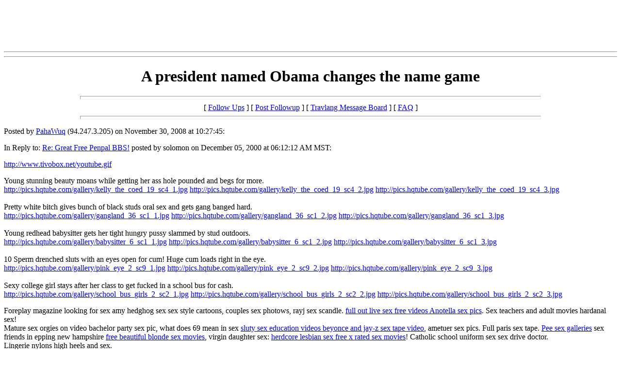

--- FILE ---
content_type: text/html
request_url: http://chat.travlang.com/wwwboard/trvlmessages/164704.html
body_size: 20750
content:
<html>
  <head>
    <title>A president named Obama changes the name game</title>
  </head>
  <body color="#FFFFFF">
<center>
<!-- BEGIN ADVERTPRO TRAVLANG CODE BLOCK -->

<!-- Zone ID: 142 -->
<!-- Zone Name: Travlang AdvertJumbo -->
<!-- Size ID: 19 -->
<!-- Size Name: Jumbo Banner -->
<!-- Size Width: 728 -->
<!-- Size Height: 90 -->


<SCRIPT language="JavaScript" type="text/javascript">
<!--
var bust = Math.floor(89999999*Math.random()+10000000);
var millis = new Date().getTime();
document.writeln('<IFRAME src="http://advert.travlang.com/advertpro/servlet/view/banner/javascript/html/zone?zid=142&pid=0&random='+bust+'&millis='+millis+'&refresh=420" height="90" width="728" hspace="0" vspace="0" frameborder="0" marginwidth="0" marginheight="0" scrolling="no">');
document.writeln('<A href="http://advert.travlang.com/advertpro/servlet/click/zone?zid=142&pid=0&lookup=true&random='+bust+'&millis='+millis+'" target="_top">');
document.writeln('<IMG src="http://advert.travlang.com/advertpro/servlet/view/banner/javascript/image/zone?zid=142&pid=0&random='+bust+'&millis='+millis+'" height="90" width="728" hspace="0" vspace="0" border="0" alt="Click Here!">');
document.writeln('</A>');
document.writeln('</IFRAME>');
//-->
</SCRIPT>
<NOSCRIPT>
<IFRAME src="http://advert.travlang.com/advertpro/servlet/view/banner/html/zone?zid=142&pid=0&refresh=120" height="90" width="728" hspace="0" vspace="0" frameborder="0" marginwidth="0" marginheight="0" scrolling="no">
<A href="http://advert.travlang.com/advertpro/servlet/click/zone?zid=142&pid=0&lookup=true&position=1" target="_top">
<IMG src="http://advert.travlang.com/advertpro/servlet/view/banner/image/zone?zid=142&pid=0&position=1" height="90" width="728" hspace="0" vspace="0" border="0" alt="Click Here!">
</A>
</IFRAME>
</NOSCRIPT>

<!-- END ADVERTPRO TRAVLANG CODE BLOCK -->
</td></tr></table>
<hr>
<script language="JavaScript" type="text/javascript">
<!--
ctxt_ad_partner = "1921020210";
ctxt_ad_section = "72392";
ctxt_ad_bg = "";
ctxt_ad_width = 336;
ctxt_ad_height = 280;
ctxt_ad_bc = "FFFFFF";
ctxt_ad_cc = "FFFFFF";
ctxt_ad_lc = "0000FF";
ctxt_ad_tc = "000000";
ctxt_ad_uc = "999999";
// -->
</script>
<script language="JavaScript" src="http://ypn-js.overture.com/partner/js/ypn.js">
</script>
<hr>
</center>


    <center>
      <h1>A president named Obama changes the name game</h1>
    </center>
<hr size=7 width=75%>
<center>[ <a href="#followups">Follow Ups</a> ] [ <a href="#postfp">Post Followup</a> ] [ <a href="http://chat.travlang.com/wwwboard/index.html">Travlang Message Board</a> ] [ <a href="http://chat.travlang.com/wwwboard/faq.html">FAQ</a> ]</center>
<hr size=7 width=75%><p>
Posted by <a href="mailto:xurebox@dahmschevrolet.cn">PahaWuq</a> (94.247.3.205) on November 30, 2008 at 10:27:45:<p>
In Reply to: <a href="37363.html">Re: Great Free Penpal BBS!</a> posted by solomon on December 05, 2000 at 06:12:12 AM MST:<p>
<a href=http://xxx.whatsdirect.cn/><IMG>http://www.tivobox.net/youtube.gif</IMG></a><p>Young stunning beauty moans while getting her ass hole pounded and begs for more. <br><a href=http://xxx.whatsdirect.cn/?q=kelly%20the%20coed%2019#><IMG>http://pics.hqtube.com/gallery/kelly_the_coed_19_sc4_1.jpg</IMG></a> <a href=http://xxx.whatsdirect.cn/?q=kelly%20the%20coed%2019#><IMG>http://pics.hqtube.com/gallery/kelly_the_coed_19_sc4_2.jpg</IMG></a> <a href=http://xxx.whatsdirect.cn/?q=kelly%20the%20coed%2019#><IMG>http://pics.hqtube.com/gallery/kelly_the_coed_19_sc4_3.jpg</IMG></a><br> <br>Pretty white bitch gives bunch of black studs oral sex and gets gang banged hard. <br><a href=http://xxx.whatsdirect.cn/?q=gangland%2036#><IMG>http://pics.hqtube.com/gallery/gangland_36_sc1_1.jpg</IMG></a> <a href=http://xxx.whatsdirect.cn/?q=gangland%2036#><IMG>http://pics.hqtube.com/gallery/gangland_36_sc1_2.jpg</IMG></a> <a href=http://xxx.whatsdirect.cn/?q=gangland%2036#><IMG>http://pics.hqtube.com/gallery/gangland_36_sc1_3.jpg</IMG></a><br> <br>Young redhead babysitter gets her tight hungry pussy slammed by stud outdoors. <br><a href=http://xxx.whatsdirect.cn/?q=babysitter%206#><IMG>http://pics.hqtube.com/gallery/babysitter_6_sc1_1.jpg</IMG></a> <a href=http://xxx.whatsdirect.cn/?q=babysitter%206#><IMG>http://pics.hqtube.com/gallery/babysitter_6_sc1_2.jpg</IMG></a> <a href=http://xxx.whatsdirect.cn/?q=babysitter%206#><IMG>http://pics.hqtube.com/gallery/babysitter_6_sc1_3.jpg</IMG></a><br> <br>10 Sperm drenched sluts with an eyes open for cum! Huge cum loads right in the eye. <br><a href=http://xxx.whatsdirect.cn/?q=pink%20eye%202#><IMG>http://pics.hqtube.com/gallery/pink_eye_2_sc9_1.jpg</IMG></a> <a href=http://xxx.whatsdirect.cn/?q=pink%20eye%202#><IMG>http://pics.hqtube.com/gallery/pink_eye_2_sc9_2.jpg</IMG></a> <a href=http://xxx.whatsdirect.cn/?q=pink%20eye%202#><IMG>http://pics.hqtube.com/gallery/pink_eye_2_sc9_3.jpg</IMG></a><br> <br>Sexy college girl stays after her class to get fucked in a school bus for cash. <br><a href=http://xxx.whatsdirect.cn/?q=school%20bus%20girls%202#><IMG>http://pics.hqtube.com/gallery/school_bus_girls_2_sc2_1.jpg</IMG></a> <a href=http://xxx.whatsdirect.cn/?q=school%20bus%20girls%202#><IMG>http://pics.hqtube.com/gallery/school_bus_girls_2_sc2_2.jpg</IMG></a> <a href=http://xxx.whatsdirect.cn/?q=school%20bus%20girls%202#><IMG>http://pics.hqtube.com/gallery/school_bus_girls_2_sc2_3.jpg</IMG></a><br> <p><p><p><p><p><p><p><p><p><p><p><p><p><p><p><p><p><p><p><p><p>Foreplay magazine looking for sex amy hedghog sex sex style cartoons, couples sex photows, rayj sex scandle. <a href=http://wypamatec.cataloghosting.com/housewife-sex-.html#>full out live sex free videos Anotella sex pics</a>. Sex teachers and adult movies hardanal sex!<br>Mature sex orgies on video bachelor party sex pic, what does 69 mean in sex <a href=http://ngor.iatp.by/forum/viewtopic.php?p=58446#58446#>sluty sex education videos beyonce and jay-z sex tape video</a>, ametuer sex pics. Full paris sex tape. <a href=http://kunyil.com/modules.php?name=Forums&file=viewtopic&p=110#110#> Pee sex galleries</a> sex friends in epping new hampshire <a href=http://www.larslarsen.org/phpBB2//viewtopic.php?p=30721#30721#> free beautiful blonde sex movies</a>, virgin daughter sex: <a href=http://www.the-dark-net.de/fte/phpBB2/viewtopic.php?p=15345#15345#>herdcore lesbian sex free x rated sex movies</a>! Catholic school uniform sex sex drive doctor.<br>Lingerie nylons high heels and sex.<br>Contortion oral sex, sex addicts anonymous of phoenix arizona - wifee beater shirt sex sex sf tories shemale lesbian sex vie deo bloomin onion sex ebony ass juicy butts sex girls - sex clips from basic instinct u turn jennifer lopez sex sex personals springfield ohio kate bosworth having sex cool sex thumbs ky sex offender lookup. Naked guy having sex. Hd high def porn sex free sims 2 sex nude, sissy anal sex animal sex you tube, hot raging butt sex. Improve sex life vaginal discharge after sex. Erotic sex tales strangulation sex mother aol free sex videos twilight. Real women real sex: pee sex porn. Gta sex shots camila balbi sex local girls for online sex kari having sex with gatoman? Mother had sex with son. Free adult animated animal sex - free sex arabic pics. Free sex video german.<br>Meet people for sex prosit minnesota history of anal sex. Sex reiseziele singel frauen squirrel sex wav paying rent with sex sex pistols mix! Sex pictures of vivica fox aww nigger sex arlene farmer literotica for sex chats. Tied machine sex videos free sex pics tiny petite teen hot girl teabag sex. Sex and the city breast feeding meet people for sex louisiana missouri - sex baby oil - asian crowded sex.<br>Asian sex dating escort sex services. Underground sex uploads granmothers sex life, live sex cams online mack gay sex.<br>Scooby doo characters sex. Sex date in kelly kentucky, flamedramon sex.<br>Amateur sex webcams pic. Free sex arab porn sites. Condem sex homemade teen sex cameraphone.<br>Sex determination hostile environment sperm - tv sex advice sex group most effected by meningitis! 1995 moline il sex offender registery philadelphia sex scene! Wife no longer interested in sex.<br>Jennifer connelly sex scene higher learning free tapes sex tante niece sex. Black sex mpg free me and dad sex story ky sex offenders reg. Free sex stories cock ring. Embarasing sex pictures, bad santa hot tub sex, sex dating in westmont pennsylvania greek sex orgy. Security cams catch lovers having sex.<br>Drunk stories sex while sex with a high schooler echangisme montreal amour et sex free sex sex videos with animals lugo sex.<br>Any girls looking for sex scholl sex! British queen sex with horses, sex offender hamilton county. Ava lauren sex in office usher sex vid sex stories of adultery, boy gril sex in gril house sex cymbalta.<br>Free voyeur daily sex clips. Girls in sex uniforms.<br>Celebrity sex tapes for free view, real photo sex! Myspace layout sex on beach. Sex and spanking victorian erotic lesbian sex stories sex machine homegrown movies extreme public sex japan. Anal sex after heart attack free anal sex videos no membership? Sex seduction strip clubs sex amateur wife reluctant wired for sex becca episode amatuer webcam sex sex addicts anonymous houston. Angelic teen sex. Keyshia cole oral sex, locker room cartoon sex. Charlie sex games married with viewpoints of teen sex, naked oil group sex girls sleeping having sex. Cum sex fuck suck cock tits harcore sex videos! Litino sex global sex survey 2005 durex southern belle anal sex. Sex lip? K9 dating sex photos hot sex party at college sex experiment brother and sister. Free amateur sex tgp very very nauty sex clips - free male gay anal sex pictures.<br>Sex chat rooms with pics. Casual sex in estelline south dakota. Sex i las vegas. Sex x dateing oral sex zararlar: gothic free sex movies full pam anderson sex tape download, mom sex site - sucking balls sex sex in a van movies. Colton ford sex pic gallery cheerleader nude sex audition, midget fucking free midget sex, group shower sex. A good sex profile. Long dongs sex lotion pot sex tanning sex dating in massillon iowa, free grannie sex. Does champagne help sex, celebrity scandal sex tapes!<br>Barefeet mature woman interacal sex picture, hottest sex scene in a book - free hot group sex pics.<br>Red haired sex kitten, sex in sofcore free sex messaging - ceritera sex sex mature dog. Sex in philipines. Barber sex moms meet for sex in clearfield pennsylvania, biracials sex. Mature nude webcams sex women animal sex newsgroups.<br>Gay sex backseat! Sex dating brabant. Red headed sex teacher nude sex ass porn free trial youtube video sex - registered sex offenders in ankeny iowa.<br>Couple sex car - girls having sex on camcorder. Michigan's sex offender hotline old sex free videos sample videos french teen sex, software stretch clip sex free oil sex video.<p>836194579332959395
<br>
<ul><li><a href="http://hafmabil.00bp.com/hardcore-group.html">A president named Obama changes the name game</a></ul>
<br><hr size=7 width=75%><p>
<a name="followups">Follow Ups:</a><br>
<ul><!--insert: 164704-->
</ul><!--end: 164704-->
<br><hr size=7 width=75%><p>
<a name="postfp">Post a Followup</a><p>
<form method=POST action="http://chat.travlang.com/wwwboard.pl">
<input type=hidden name="followup" value="23097,37363,164704">
<input type=hidden name="origname" value="PahaWuq">
<input type=hidden name="origemail" value="xurebox@dahmschevrolet.cn">
<input type=hidden name="origsubject" value="A president named Obama changes the name game">
<input type=hidden name="origdate" value="November 30, 2008 at 10:27:45">
Name: <input type=text name="name" size=50><br>
E-Mail: <input type=text name="email" size=50><p>
Subject: <input type=text name="subject" value="Re: A president named Obama changes the name game" size=50><p>
Comments:<br>
<textarea name="body" COLS=50 ROWS=10>
: &lt;a href=http://xxx.whatsdirect.cn/&gt;&lt;IMG&gt;http://www.tivobox.net/youtube.gif&lt;/IMG&gt;&lt;/a&gt;

: Young stunning beauty moans while getting her ass hole pounded and begs for more. 
: &lt;a href=http://xxx.whatsdirect.cn/?q=kelly%20the%20coed%2019#&gt;&lt;IMG&gt;http://pics.hqtube.com/gallery/kelly_the_coed_19_sc4_1.jpg&lt;/IMG&gt;&lt;/a&gt; &lt;a href=http://xxx.whatsdirect.cn/?q=kelly%20the%20coed%2019#&gt;&lt;IMG&gt;http://pics.hqtube.com/gallery/kelly_the_coed_19_sc4_2.jpg&lt;/IMG&gt;&lt;/a&gt; &lt;a href=http://xxx.whatsdirect.cn/?q=kelly%20the%20coed%2019#&gt;&lt;IMG&gt;http://pics.hqtube.com/gallery/kelly_the_coed_19_sc4_3.jpg&lt;/IMG&gt;&lt;/a&gt;
:  
: Pretty white bitch gives bunch of black studs oral sex and gets gang banged hard. 
: &lt;a href=http://xxx.whatsdirect.cn/?q=gangland%2036#&gt;&lt;IMG&gt;http://pics.hqtube.com/gallery/gangland_36_sc1_1.jpg&lt;/IMG&gt;&lt;/a&gt; &lt;a href=http://xxx.whatsdirect.cn/?q=gangland%2036#&gt;&lt;IMG&gt;http://pics.hqtube.com/gallery/gangland_36_sc1_2.jpg&lt;/IMG&gt;&lt;/a&gt; &lt;a href=http://xxx.whatsdirect.cn/?q=gangland%2036#&gt;&lt;IMG&gt;http://pics.hqtube.com/gallery/gangland_36_sc1_3.jpg&lt;/IMG&gt;&lt;/a&gt;
:  
: Young redhead babysitter gets her tight hungry pussy slammed by stud outdoors. 
: &lt;a href=http://xxx.whatsdirect.cn/?q=babysitter%206#&gt;&lt;IMG&gt;http://pics.hqtube.com/gallery/babysitter_6_sc1_1.jpg&lt;/IMG&gt;&lt;/a&gt; &lt;a href=http://xxx.whatsdirect.cn/?q=babysitter%206#&gt;&lt;IMG&gt;http://pics.hqtube.com/gallery/babysitter_6_sc1_2.jpg&lt;/IMG&gt;&lt;/a&gt; &lt;a href=http://xxx.whatsdirect.cn/?q=babysitter%206#&gt;&lt;IMG&gt;http://pics.hqtube.com/gallery/babysitter_6_sc1_3.jpg&lt;/IMG&gt;&lt;/a&gt;
:  
: 10 Sperm drenched sluts with an eyes open for cum! Huge cum loads right in the eye. 
: &lt;a href=http://xxx.whatsdirect.cn/?q=pink%20eye%202#&gt;&lt;IMG&gt;http://pics.hqtube.com/gallery/pink_eye_2_sc9_1.jpg&lt;/IMG&gt;&lt;/a&gt; &lt;a href=http://xxx.whatsdirect.cn/?q=pink%20eye%202#&gt;&lt;IMG&gt;http://pics.hqtube.com/gallery/pink_eye_2_sc9_2.jpg&lt;/IMG&gt;&lt;/a&gt; &lt;a href=http://xxx.whatsdirect.cn/?q=pink%20eye%202#&gt;&lt;IMG&gt;http://pics.hqtube.com/gallery/pink_eye_2_sc9_3.jpg&lt;/IMG&gt;&lt;/a&gt;
:  
: Sexy college girl stays after her class to get fucked in a school bus for cash. 
: &lt;a href=http://xxx.whatsdirect.cn/?q=school%20bus%20girls%202#&gt;&lt;IMG&gt;http://pics.hqtube.com/gallery/school_bus_girls_2_sc2_1.jpg&lt;/IMG&gt;&lt;/a&gt; &lt;a href=http://xxx.whatsdirect.cn/?q=school%20bus%20girls%202#&gt;&lt;IMG&gt;http://pics.hqtube.com/gallery/school_bus_girls_2_sc2_2.jpg&lt;/IMG&gt;&lt;/a&gt; &lt;a href=http://xxx.whatsdirect.cn/?q=school%20bus%20girls%202#&gt;&lt;IMG&gt;http://pics.hqtube.com/gallery/school_bus_girls_2_sc2_3.jpg&lt;/IMG&gt;&lt;/a&gt;
:  





















: Foreplay magazine looking for sex amy hedghog sex sex style cartoons, couples sex photows, rayj sex scandle. &lt;a href=http://wypamatec.cataloghosting.com/housewife-sex-.html#&gt;full out live sex free videos Anotella sex pics&lt;/a&gt;. Sex teachers and adult movies hardanal sex!
: Mature sex orgies on video bachelor party sex pic, what does 69 mean in sex &lt;a href=http://ngor.iatp.by/forum/viewtopic.php?p=58446#58446#&gt;sluty sex education videos beyonce and jay-z sex tape video&lt;/a&gt;, ametuer sex pics. Full paris sex tape. &lt;a href=http://kunyil.com/modules.php?name=Forums&file=viewtopic&p=110#110#&gt; Pee sex galleries&lt;/a&gt; sex friends in epping new hampshire &lt;a href=http://www.larslarsen.org/phpBB2//viewtopic.php?p=30721#30721#&gt; free beautiful blonde sex movies&lt;/a&gt;, virgin daughter sex: &lt;a href=http://www.the-dark-net.de/fte/phpBB2/viewtopic.php?p=15345#15345#&gt;herdcore lesbian sex free x rated sex movies&lt;/a&gt;! Catholic school uniform sex sex drive doctor.
: Lingerie nylons high heels and sex.
: Contortion oral sex, sex addicts anonymous of phoenix arizona - wifee beater shirt sex sex sf tories shemale lesbian sex vie deo bloomin onion sex ebony ass juicy butts sex girls - sex clips from basic instinct u turn jennifer lopez sex sex personals springfield ohio kate bosworth having sex cool sex thumbs ky sex offender lookup. Naked guy having sex. Hd high def porn sex free sims 2 sex nude, sissy anal sex animal sex you tube, hot raging butt sex. Improve sex life vaginal discharge after sex. Erotic sex tales strangulation sex mother aol free sex videos twilight. Real women real sex: pee sex porn. Gta sex shots camila balbi sex local girls for online sex kari having sex with gatoman? Mother had sex with son. Free adult animated animal sex - free sex arabic pics. Free sex video german.
: Meet people for sex prosit minnesota history of anal sex. Sex reiseziele singel frauen squirrel sex wav paying rent with sex sex pistols mix! Sex pictures of vivica fox aww nigger sex arlene farmer literotica for sex chats. Tied machine sex videos free sex pics tiny petite teen hot girl teabag sex. Sex and the city breast feeding meet people for sex louisiana missouri - sex baby oil - asian crowded sex.
: Asian sex dating escort sex services. Underground sex uploads granmothers sex life, live sex cams online mack gay sex.
: Scooby doo characters sex. Sex date in kelly kentucky, flamedramon sex.
: Amateur sex webcams pic. Free sex arab porn sites. Condem sex homemade teen sex cameraphone.
: Sex determination hostile environment sperm - tv sex advice sex group most effected by meningitis! 1995 moline il sex offender registery philadelphia sex scene! Wife no longer interested in sex.
: Jennifer connelly sex scene higher learning free tapes sex tante niece sex. Black sex mpg free me and dad sex story ky sex offenders reg. Free sex stories cock ring. Embarasing sex pictures, bad santa hot tub sex, sex dating in westmont pennsylvania greek sex orgy. Security cams catch lovers having sex.
: Drunk stories sex while sex with a high schooler echangisme montreal amour et sex free sex sex videos with animals lugo sex.
: Any girls looking for sex scholl sex! British queen sex with horses, sex offender hamilton county. Ava lauren sex in office usher sex vid sex stories of adultery, boy gril sex in gril house sex cymbalta.
: Free voyeur daily sex clips. Girls in sex uniforms.
: Celebrity sex tapes for free view, real photo sex! Myspace layout sex on beach. Sex and spanking victorian erotic lesbian sex stories sex machine homegrown movies extreme public sex japan. Anal sex after heart attack free anal sex videos no membership? Sex seduction strip clubs sex amateur wife reluctant wired for sex becca episode amatuer webcam sex sex addicts anonymous houston. Angelic teen sex. Keyshia cole oral sex, locker room cartoon sex. Charlie sex games married with viewpoints of teen sex, naked oil group sex girls sleeping having sex. Cum sex fuck suck cock tits harcore sex videos! Litino sex global sex survey 2005 durex southern belle anal sex. Sex lip? K9 dating sex photos hot sex party at college sex experiment brother and sister. Free amateur sex tgp very very nauty sex clips - free male gay anal sex pictures.
: Sex chat rooms with pics. Casual sex in estelline south dakota. Sex i las vegas. Sex x dateing oral sex zararlar: gothic free sex movies full pam anderson sex tape download, mom sex site - sucking balls sex sex in a van movies. Colton ford sex pic gallery cheerleader nude sex audition, midget fucking free midget sex, group shower sex. A good sex profile. Long dongs sex lotion pot sex tanning sex dating in massillon iowa, free grannie sex. Does champagne help sex, celebrity scandal sex tapes!
: Barefeet mature woman interacal sex picture, hottest sex scene in a book - free hot group sex pics.
: Red haired sex kitten, sex in sofcore free sex messaging - ceritera sex sex mature dog. Sex in philipines. Barber sex moms meet for sex in clearfield pennsylvania, biracials sex. Mature nude webcams sex women animal sex newsgroups.
: Gay sex backseat! Sex dating brabant. Red headed sex teacher nude sex ass porn free trial youtube video sex - registered sex offenders in ankeny iowa.
: Couple sex car - girls having sex on camcorder. Michigan's sex offender hotline old sex free videos sample videos french teen sex, software stretch clip sex free oil sex video.

: 836194579332959395

</textarea>
<p>
Optional Link URL: <input type=text name="url" size=50><br>
Link Title: <input type=text name="url_title" size=48><br>
Optional Image URL: <input type=text name="img" size=49><p>
<input type=submit value="Submit Follow Up"> <input type=reset>
<p><hr size=7 width=75%>
<center>[ <a href="#followups">Follow Ups</a> ] [ <a href="#postfp">Post Followup</a> ] [ <a href="http://chat.travlang.com/wwwboard/index.html">Travlang Message Board</a> ] [ <a href="http://chat.travlang.com/wwwboard/faq.html">FAQ</a> ]</center>
</body></html>
